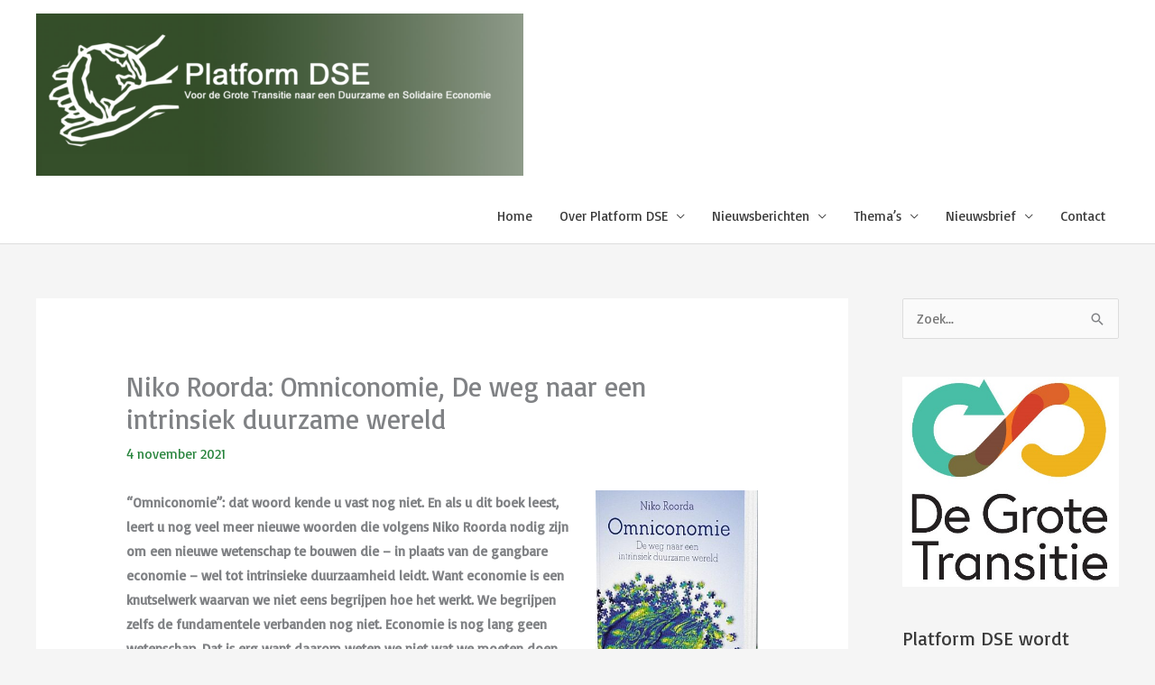

--- FILE ---
content_type: text/html; charset=UTF-8
request_url: https://platformdse.org/niko-roorda-omniconomie/
body_size: 21159
content:
<!DOCTYPE html>
<html lang="nl-NL">
<head>
<meta charset="UTF-8">
<meta name="viewport" content="width=device-width, initial-scale=1">
	<link rel="profile" href="https://gmpg.org/xfn/11"> 
	<title>Niko Roorda:  Omniconomie, De weg naar een intrinsiek duurzame wereld &#8211; Platform DSE</title>
<meta name='robots' content='max-image-preview:large' />
<link rel='dns-prefetch' href='//fonts.googleapis.com' />
<link rel="alternate" type="application/rss+xml" title="Platform DSE &raquo; feed" href="https://platformdse.org/feed/" />
<link rel="alternate" type="application/rss+xml" title="Platform DSE &raquo; reacties feed" href="https://platformdse.org/comments/feed/" />
<link rel="alternate" type="application/rss+xml" title="Platform DSE &raquo; Niko Roorda:  Omniconomie, De weg naar een intrinsiek duurzame wereld reacties feed" href="https://platformdse.org/niko-roorda-omniconomie/feed/" />
<link rel="alternate" title="oEmbed (JSON)" type="application/json+oembed" href="https://platformdse.org/wp-json/oembed/1.0/embed?url=https%3A%2F%2Fplatformdse.org%2Fniko-roorda-omniconomie%2F" />
<link rel="alternate" title="oEmbed (XML)" type="text/xml+oembed" href="https://platformdse.org/wp-json/oembed/1.0/embed?url=https%3A%2F%2Fplatformdse.org%2Fniko-roorda-omniconomie%2F&#038;format=xml" />
<style id='wp-img-auto-sizes-contain-inline-css'>
img:is([sizes=auto i],[sizes^="auto," i]){contain-intrinsic-size:3000px 1500px}
/*# sourceURL=wp-img-auto-sizes-contain-inline-css */
</style>
<link rel='stylesheet' id='astra-theme-css-css' href='https://platformdse.org/wp-content/themes/astra/assets/css/minified/style.min.css?ver=4.11.17' media='all' />
<style id='astra-theme-css-inline-css'>
.ast-no-sidebar .entry-content .alignfull {margin-left: calc( -50vw + 50%);margin-right: calc( -50vw + 50%);max-width: 100vw;width: 100vw;}.ast-no-sidebar .entry-content .alignwide {margin-left: calc(-41vw + 50%);margin-right: calc(-41vw + 50%);max-width: unset;width: unset;}.ast-no-sidebar .entry-content .alignfull .alignfull,.ast-no-sidebar .entry-content .alignfull .alignwide,.ast-no-sidebar .entry-content .alignwide .alignfull,.ast-no-sidebar .entry-content .alignwide .alignwide,.ast-no-sidebar .entry-content .wp-block-column .alignfull,.ast-no-sidebar .entry-content .wp-block-column .alignwide{width: 100%;margin-left: auto;margin-right: auto;}.wp-block-gallery,.blocks-gallery-grid {margin: 0;}.wp-block-separator {max-width: 100px;}.wp-block-separator.is-style-wide,.wp-block-separator.is-style-dots {max-width: none;}.entry-content .has-2-columns .wp-block-column:first-child {padding-right: 10px;}.entry-content .has-2-columns .wp-block-column:last-child {padding-left: 10px;}@media (max-width: 782px) {.entry-content .wp-block-columns .wp-block-column {flex-basis: 100%;}.entry-content .has-2-columns .wp-block-column:first-child {padding-right: 0;}.entry-content .has-2-columns .wp-block-column:last-child {padding-left: 0;}}body .entry-content .wp-block-latest-posts {margin-left: 0;}body .entry-content .wp-block-latest-posts li {list-style: none;}.ast-no-sidebar .ast-container .entry-content .wp-block-latest-posts {margin-left: 0;}.ast-header-break-point .entry-content .alignwide {margin-left: auto;margin-right: auto;}.entry-content .blocks-gallery-item img {margin-bottom: auto;}.wp-block-pullquote {border-top: 4px solid #555d66;border-bottom: 4px solid #555d66;color: #40464d;}:root{--ast-post-nav-space:0;--ast-container-default-xlg-padding:6.67em;--ast-container-default-lg-padding:5.67em;--ast-container-default-slg-padding:4.34em;--ast-container-default-md-padding:3.34em;--ast-container-default-sm-padding:6.67em;--ast-container-default-xs-padding:2.4em;--ast-container-default-xxs-padding:1.4em;--ast-code-block-background:#EEEEEE;--ast-comment-inputs-background:#FAFAFA;--ast-normal-container-width:1200px;--ast-narrow-container-width:750px;--ast-blog-title-font-weight:normal;--ast-blog-meta-weight:inherit;--ast-global-color-primary:var(--ast-global-color-5);--ast-global-color-secondary:var(--ast-global-color-4);--ast-global-color-alternate-background:var(--ast-global-color-7);--ast-global-color-subtle-background:var(--ast-global-color-6);--ast-bg-style-guide:#F8FAFC;--ast-shadow-style-guide:0px 0px 4px 0 #00000057;--ast-global-dark-bg-style:#fff;--ast-global-dark-lfs:#fbfbfb;--ast-widget-bg-color:#fafafa;--ast-wc-container-head-bg-color:#fbfbfb;--ast-title-layout-bg:#eeeeee;--ast-search-border-color:#e7e7e7;--ast-lifter-hover-bg:#e6e6e6;--ast-gallery-block-color:#000;--srfm-color-input-label:var(--ast-global-color-2);}html{font-size:93.75%;}a,.page-title{color:#29853e;}a:hover,a:focus{color:#3a3a3a;}body,button,input,select,textarea,.ast-button,.ast-custom-button{font-family:'Basic',sans-serif;font-weight:400;font-size:15px;font-size:1rem;}blockquote{color:#000000;}p,.entry-content p{margin-bottom:1.4em;}.ast-site-identity .site-title a{color:var(--ast-global-color-2);}.site-title{font-size:35px;font-size:2.3333333333333rem;display:none;}header .custom-logo-link img{max-width:540px;width:540px;}.astra-logo-svg{width:540px;}.site-header .site-description{font-size:15px;font-size:1rem;display:none;}.entry-title{font-size:32px;font-size:2.1333333333333rem;}.archive .ast-article-post .ast-article-inner,.blog .ast-article-post .ast-article-inner,.archive .ast-article-post .ast-article-inner:hover,.blog .ast-article-post .ast-article-inner:hover{overflow:hidden;}h1,.entry-content :where(h1){font-size:40px;font-size:2.6666666666667rem;line-height:1.4em;}h2,.entry-content :where(h2){font-size:30px;font-size:2rem;line-height:1.3em;}h3,.entry-content :where(h3){font-size:25px;font-size:1.6666666666667rem;line-height:1.3em;}h4,.entry-content :where(h4){font-size:20px;font-size:1.3333333333333rem;line-height:1.2em;}h5,.entry-content :where(h5){font-size:18px;font-size:1.2rem;line-height:1.2em;}h6,.entry-content :where(h6){font-size:15px;font-size:1rem;line-height:1.25em;}::selection{background-color:#1b7723;color:#ffffff;}body,h1,h2,h3,h4,h5,h6,.entry-title a,.entry-content :where(h1,h2,h3,h4,h5,h6){color:#3a3a3a;}.tagcloud a:hover,.tagcloud a:focus,.tagcloud a.current-item{color:#ffffff;border-color:#29853e;background-color:#29853e;}input:focus,input[type="text"]:focus,input[type="email"]:focus,input[type="url"]:focus,input[type="password"]:focus,input[type="reset"]:focus,input[type="search"]:focus,textarea:focus{border-color:#29853e;}input[type="radio"]:checked,input[type=reset],input[type="checkbox"]:checked,input[type="checkbox"]:hover:checked,input[type="checkbox"]:focus:checked,input[type=range]::-webkit-slider-thumb{border-color:#29853e;background-color:#29853e;box-shadow:none;}.site-footer a:hover + .post-count,.site-footer a:focus + .post-count{background:#29853e;border-color:#29853e;}.single .nav-links .nav-previous,.single .nav-links .nav-next{color:#29853e;}.entry-meta,.entry-meta *{line-height:1.45;color:#29853e;}.entry-meta a:not(.ast-button):hover,.entry-meta a:not(.ast-button):hover *,.entry-meta a:not(.ast-button):focus,.entry-meta a:not(.ast-button):focus *,.page-links > .page-link,.page-links .page-link:hover,.post-navigation a:hover{color:#3a3a3a;}#cat option,.secondary .calendar_wrap thead a,.secondary .calendar_wrap thead a:visited{color:#29853e;}.secondary .calendar_wrap #today,.ast-progress-val span{background:#29853e;}.secondary a:hover + .post-count,.secondary a:focus + .post-count{background:#29853e;border-color:#29853e;}.calendar_wrap #today > a{color:#ffffff;}.page-links .page-link,.single .post-navigation a{color:#29853e;}.ast-search-menu-icon .search-form button.search-submit{padding:0 4px;}.ast-search-menu-icon form.search-form{padding-right:0;}.ast-header-search .ast-search-menu-icon.ast-dropdown-active .search-form,.ast-header-search .ast-search-menu-icon.ast-dropdown-active .search-field:focus{transition:all 0.2s;}.search-form input.search-field:focus{outline:none;}.widget-title,.widget .wp-block-heading{font-size:21px;font-size:1.4rem;color:#3a3a3a;}#secondary,#secondary button,#secondary input,#secondary select,#secondary textarea{font-size:15px;font-size:1rem;}.ast-search-menu-icon.slide-search a:focus-visible:focus-visible,.astra-search-icon:focus-visible,#close:focus-visible,a:focus-visible,.ast-menu-toggle:focus-visible,.site .skip-link:focus-visible,.wp-block-loginout input:focus-visible,.wp-block-search.wp-block-search__button-inside .wp-block-search__inside-wrapper,.ast-header-navigation-arrow:focus-visible,.ast-orders-table__row .ast-orders-table__cell:focus-visible,a#ast-apply-coupon:focus-visible,#ast-apply-coupon:focus-visible,#close:focus-visible,.button.search-submit:focus-visible,#search_submit:focus,.normal-search:focus-visible,.ast-header-account-wrap:focus-visible,.astra-cart-drawer-close:focus,.ast-single-variation:focus,.ast-button:focus{outline-style:dotted;outline-color:inherit;outline-width:thin;}input:focus,input[type="text"]:focus,input[type="email"]:focus,input[type="url"]:focus,input[type="password"]:focus,input[type="reset"]:focus,input[type="search"]:focus,input[type="number"]:focus,textarea:focus,.wp-block-search__input:focus,[data-section="section-header-mobile-trigger"] .ast-button-wrap .ast-mobile-menu-trigger-minimal:focus,.ast-mobile-popup-drawer.active .menu-toggle-close:focus,#ast-scroll-top:focus,#coupon_code:focus,#ast-coupon-code:focus{border-style:dotted;border-color:inherit;border-width:thin;}input{outline:none;}.main-header-menu .menu-link,.ast-header-custom-item a{color:#3a3a3a;}.main-header-menu .menu-item:hover > .menu-link,.main-header-menu .menu-item:hover > .ast-menu-toggle,.main-header-menu .ast-masthead-custom-menu-items a:hover,.main-header-menu .menu-item.focus > .menu-link,.main-header-menu .menu-item.focus > .ast-menu-toggle,.main-header-menu .current-menu-item > .menu-link,.main-header-menu .current-menu-ancestor > .menu-link,.main-header-menu .current-menu-item > .ast-menu-toggle,.main-header-menu .current-menu-ancestor > .ast-menu-toggle{color:#29853e;}.header-main-layout-3 .ast-main-header-bar-alignment{margin-right:auto;}.header-main-layout-2 .site-header-section-left .ast-site-identity{text-align:left;}.ast-logo-title-inline .site-logo-img{padding-right:1em;}.site-logo-img img{ transition:all 0.2s linear;}body .ast-oembed-container *{position:absolute;top:0;width:100%;height:100%;left:0;}body .wp-block-embed-pocket-casts .ast-oembed-container *{position:unset;}.ast-header-break-point .ast-mobile-menu-buttons-minimal.menu-toggle{background:transparent;color:#1b7723;}.ast-header-break-point .ast-mobile-menu-buttons-outline.menu-toggle{background:transparent;border:1px solid #1b7723;color:#1b7723;}.ast-header-break-point .ast-mobile-menu-buttons-fill.menu-toggle{background:#1b7723;}.ast-single-post-featured-section + article {margin-top: 2em;}.site-content .ast-single-post-featured-section img {width: 100%;overflow: hidden;object-fit: cover;}.site > .ast-single-related-posts-container {margin-top: 0;}@media (min-width: 769px) {.ast-desktop .ast-container--narrow {max-width: var(--ast-narrow-container-width);margin: 0 auto;}}#secondary {margin: 4em 0 2.5em;word-break: break-word;line-height: 2;}#secondary li {margin-bottom: 0.25em;}#secondary li:last-child {margin-bottom: 0;}@media (max-width: 768px) {.js_active .ast-plain-container.ast-single-post #secondary {margin-top: 1.5em;}}.ast-separate-container.ast-two-container #secondary .widget {background-color: #fff;padding: 2em;margin-bottom: 2em;}@media (min-width: 993px) {.ast-left-sidebar #secondary {padding-right: 60px;}.ast-right-sidebar #secondary {padding-left: 60px;}}@media (max-width: 993px) {.ast-right-sidebar #secondary {padding-left: 30px;}.ast-left-sidebar #secondary {padding-right: 30px;}}.footer-adv .footer-adv-overlay{border-top-style:solid;border-top-color:#7a7a7a;}@media( max-width: 420px ) {.single .nav-links .nav-previous,.single .nav-links .nav-next {width: 100%;text-align: center;}}.wp-block-buttons.aligncenter{justify-content:center;}@media (max-width:782px){.entry-content .wp-block-columns .wp-block-column{margin-left:0px;}}.wp-block-image.aligncenter{margin-left:auto;margin-right:auto;}.wp-block-table.aligncenter{margin-left:auto;margin-right:auto;}.wp-block-buttons .wp-block-button.is-style-outline .wp-block-button__link.wp-element-button,.ast-outline-button,.wp-block-uagb-buttons-child .uagb-buttons-repeater.ast-outline-button{border-top-width:2px;border-right-width:2px;border-bottom-width:2px;border-left-width:2px;font-family:inherit;font-weight:inherit;line-height:1em;border-top-left-radius:2px;border-top-right-radius:2px;border-bottom-right-radius:2px;border-bottom-left-radius:2px;}.wp-block-button .wp-block-button__link.wp-element-button.is-style-outline:not(.has-background),.wp-block-button.is-style-outline>.wp-block-button__link.wp-element-button:not(.has-background),.ast-outline-button{background-color:transparent;}.entry-content[data-ast-blocks-layout] > figure{margin-bottom:1em;}@media (max-width:768px){.ast-left-sidebar #content > .ast-container{display:flex;flex-direction:column-reverse;width:100%;}.ast-separate-container .ast-article-post,.ast-separate-container .ast-article-single{padding:1.5em 2.14em;}.ast-author-box img.avatar{margin:20px 0 0 0;}}@media (max-width:768px){#secondary.secondary{padding-top:0;}.ast-separate-container.ast-right-sidebar #secondary{padding-left:1em;padding-right:1em;}.ast-separate-container.ast-two-container #secondary{padding-left:0;padding-right:0;}.ast-page-builder-template .entry-header #secondary,.ast-page-builder-template #secondary{margin-top:1.5em;}}@media (max-width:768px){.ast-right-sidebar #primary{padding-right:0;}.ast-page-builder-template.ast-left-sidebar #secondary,.ast-page-builder-template.ast-right-sidebar #secondary{padding-right:20px;padding-left:20px;}.ast-right-sidebar #secondary,.ast-left-sidebar #primary{padding-left:0;}.ast-left-sidebar #secondary{padding-right:0;}}@media (min-width:769px){.ast-separate-container.ast-right-sidebar #primary,.ast-separate-container.ast-left-sidebar #primary{border:0;}.search-no-results.ast-separate-container #primary{margin-bottom:4em;}}@media (min-width:769px){.ast-right-sidebar #primary{border-right:1px solid var(--ast-border-color);}.ast-left-sidebar #primary{border-left:1px solid var(--ast-border-color);}.ast-right-sidebar #secondary{border-left:1px solid var(--ast-border-color);margin-left:-1px;}.ast-left-sidebar #secondary{border-right:1px solid var(--ast-border-color);margin-right:-1px;}.ast-separate-container.ast-two-container.ast-right-sidebar #secondary{padding-left:30px;padding-right:0;}.ast-separate-container.ast-two-container.ast-left-sidebar #secondary{padding-right:30px;padding-left:0;}.ast-separate-container.ast-right-sidebar #secondary,.ast-separate-container.ast-left-sidebar #secondary{border:0;margin-left:auto;margin-right:auto;}.ast-separate-container.ast-two-container #secondary .widget:last-child{margin-bottom:0;}}.menu-toggle,button,.ast-button,.ast-custom-button,.button,input#submit,input[type="button"],input[type="submit"],input[type="reset"]{color:#ffffff;border-color:#1b7723;background-color:#1b7723;border-top-left-radius:2px;border-top-right-radius:2px;border-bottom-right-radius:2px;border-bottom-left-radius:2px;padding-top:10px;padding-right:40px;padding-bottom:10px;padding-left:40px;font-family:inherit;font-weight:inherit;}button:focus,.menu-toggle:hover,button:hover,.ast-button:hover,.ast-custom-button:hover .button:hover,.ast-custom-button:hover,input[type=reset]:hover,input[type=reset]:focus,input#submit:hover,input#submit:focus,input[type="button"]:hover,input[type="button"]:focus,input[type="submit"]:hover,input[type="submit"]:focus{color:#ffffff;background-color:#3a3a3a;border-color:#3a3a3a;}@media (max-width:768px){.ast-mobile-header-stack .main-header-bar .ast-search-menu-icon{display:inline-block;}.ast-header-break-point.ast-header-custom-item-outside .ast-mobile-header-stack .main-header-bar .ast-search-icon{margin:0;}.ast-comment-avatar-wrap img{max-width:2.5em;}.ast-comment-meta{padding:0 1.8888em 1.3333em;}.ast-separate-container .ast-comment-list li.depth-1{padding:1.5em 2.14em;}.ast-separate-container .comment-respond{padding:2em 2.14em;}}@media (min-width:544px){.ast-container{max-width:100%;}}@media (max-width:544px){.ast-separate-container .ast-article-post,.ast-separate-container .ast-article-single,.ast-separate-container .comments-title,.ast-separate-container .ast-archive-description{padding:1.5em 1em;}.ast-separate-container #content .ast-container{padding-left:0.54em;padding-right:0.54em;}.ast-separate-container .ast-comment-list .bypostauthor{padding:.5em;}.ast-search-menu-icon.ast-dropdown-active .search-field{width:170px;}.ast-separate-container #secondary{padding-top:0;}.ast-separate-container.ast-two-container #secondary .widget{margin-bottom:1.5em;padding-left:1em;padding-right:1em;}.site-branding img,.site-header .site-logo-img .custom-logo-link img{max-width:100%;}} #ast-mobile-header .ast-site-header-cart-li a{pointer-events:none;}.ast-no-sidebar.ast-separate-container .entry-content .alignfull {margin-left: -6.67em;margin-right: -6.67em;width: auto;}@media (max-width: 1200px) {.ast-no-sidebar.ast-separate-container .entry-content .alignfull {margin-left: -2.4em;margin-right: -2.4em;}}@media (max-width: 768px) {.ast-no-sidebar.ast-separate-container .entry-content .alignfull {margin-left: -2.14em;margin-right: -2.14em;}}@media (max-width: 544px) {.ast-no-sidebar.ast-separate-container .entry-content .alignfull {margin-left: -1em;margin-right: -1em;}}.ast-no-sidebar.ast-separate-container .entry-content .alignwide {margin-left: -20px;margin-right: -20px;}.ast-no-sidebar.ast-separate-container .entry-content .wp-block-column .alignfull,.ast-no-sidebar.ast-separate-container .entry-content .wp-block-column .alignwide {margin-left: auto;margin-right: auto;width: 100%;}@media (max-width:768px){.site-title{display:none;}.site-header .site-description{display:none;}h1,.entry-content :where(h1){font-size:30px;}h2,.entry-content :where(h2){font-size:25px;}h3,.entry-content :where(h3){font-size:20px;}}@media (max-width:544px){.site-title{display:none;}.site-header .site-description{display:none;}h1,.entry-content :where(h1){font-size:30px;}h2,.entry-content :where(h2){font-size:25px;}h3,.entry-content :where(h3){font-size:20px;}header .custom-logo-link img,.ast-header-break-point .site-branding img,.ast-header-break-point .custom-logo-link img{max-width:260px;width:260px;}.astra-logo-svg{width:260px;}.ast-header-break-point .site-logo-img .custom-mobile-logo-link img{max-width:260px;}}@media (max-width:768px){html{font-size:85.5%;}}@media (max-width:544px){html{font-size:85.5%;}}@media (min-width:769px){.ast-container{max-width:1240px;}}@font-face {font-family: "Astra";src: url(https://platformdse.org/wp-content/themes/astra/assets/fonts/astra.woff) format("woff"),url(https://platformdse.org/wp-content/themes/astra/assets/fonts/astra.ttf) format("truetype"),url(https://platformdse.org/wp-content/themes/astra/assets/fonts/astra.svg#astra) format("svg");font-weight: normal;font-style: normal;font-display: fallback;}@media (max-width:921px) {.main-header-bar .main-header-bar-navigation{display:none;}}.ast-desktop .main-header-menu.submenu-with-border .sub-menu,.ast-desktop .main-header-menu.submenu-with-border .astra-full-megamenu-wrapper{border-color:#1b7723;}.ast-desktop .main-header-menu.submenu-with-border .sub-menu{border-top-width:2px;border-style:solid;}.ast-desktop .main-header-menu.submenu-with-border .sub-menu .sub-menu{top:-2px;}.ast-desktop .main-header-menu.submenu-with-border .sub-menu .menu-link,.ast-desktop .main-header-menu.submenu-with-border .children .menu-link{border-bottom-width:1px;border-style:solid;border-color:#1b7723;}@media (min-width:769px){.main-header-menu .sub-menu .menu-item.ast-left-align-sub-menu:hover > .sub-menu,.main-header-menu .sub-menu .menu-item.ast-left-align-sub-menu.focus > .sub-menu{margin-left:-0px;}}.ast-small-footer{border-top-style:solid;border-top-width:1px;border-top-color:#7a7a7a;}.ast-small-footer-wrap{text-align:center;}.site .comments-area{padding-bottom:3em;}.ast-header-break-point.ast-header-custom-item-inside .main-header-bar .main-header-bar-navigation .ast-search-icon {display: none;}.ast-header-break-point.ast-header-custom-item-inside .main-header-bar .ast-search-menu-icon .search-form {padding: 0;display: block;overflow: hidden;}.ast-header-break-point .ast-header-custom-item .widget:last-child {margin-bottom: 1em;}.ast-header-custom-item .widget {margin: 0.5em;display: inline-block;vertical-align: middle;}.ast-header-custom-item .widget p {margin-bottom: 0;}.ast-header-custom-item .widget li {width: auto;}.ast-header-custom-item-inside .button-custom-menu-item .menu-link {display: none;}.ast-header-custom-item-inside.ast-header-break-point .button-custom-menu-item .ast-custom-button-link {display: none;}.ast-header-custom-item-inside.ast-header-break-point .button-custom-menu-item .menu-link {display: block;}.ast-header-break-point.ast-header-custom-item-outside .main-header-bar .ast-search-icon {margin-right: 1em;}.ast-header-break-point.ast-header-custom-item-inside .main-header-bar .ast-search-menu-icon .search-field,.ast-header-break-point.ast-header-custom-item-inside .main-header-bar .ast-search-menu-icon.ast-inline-search .search-field {width: 100%;padding-right: 5.5em;}.ast-header-break-point.ast-header-custom-item-inside .main-header-bar .ast-search-menu-icon .search-submit {display: block;position: absolute;height: 100%;top: 0;right: 0;padding: 0 1em;border-radius: 0;}.ast-header-break-point .ast-header-custom-item .ast-masthead-custom-menu-items {padding-left: 20px;padding-right: 20px;margin-bottom: 1em;margin-top: 1em;}.ast-header-custom-item-inside.ast-header-break-point .button-custom-menu-item {padding-left: 0;padding-right: 0;margin-top: 0;margin-bottom: 0;}.astra-icon-down_arrow::after {content: "\e900";font-family: Astra;}.astra-icon-close::after {content: "\e5cd";font-family: Astra;}.astra-icon-drag_handle::after {content: "\e25d";font-family: Astra;}.astra-icon-format_align_justify::after {content: "\e235";font-family: Astra;}.astra-icon-menu::after {content: "\e5d2";font-family: Astra;}.astra-icon-reorder::after {content: "\e8fe";font-family: Astra;}.astra-icon-search::after {content: "\e8b6";font-family: Astra;}.astra-icon-zoom_in::after {content: "\e56b";font-family: Astra;}.astra-icon-check-circle::after {content: "\e901";font-family: Astra;}.astra-icon-shopping-cart::after {content: "\f07a";font-family: Astra;}.astra-icon-shopping-bag::after {content: "\f290";font-family: Astra;}.astra-icon-shopping-basket::after {content: "\f291";font-family: Astra;}.astra-icon-circle-o::after {content: "\e903";font-family: Astra;}.astra-icon-certificate::after {content: "\e902";font-family: Astra;}blockquote {padding: 1.2em;}:root .has-ast-global-color-0-color{color:var(--ast-global-color-0);}:root .has-ast-global-color-0-background-color{background-color:var(--ast-global-color-0);}:root .wp-block-button .has-ast-global-color-0-color{color:var(--ast-global-color-0);}:root .wp-block-button .has-ast-global-color-0-background-color{background-color:var(--ast-global-color-0);}:root .has-ast-global-color-1-color{color:var(--ast-global-color-1);}:root .has-ast-global-color-1-background-color{background-color:var(--ast-global-color-1);}:root .wp-block-button .has-ast-global-color-1-color{color:var(--ast-global-color-1);}:root .wp-block-button .has-ast-global-color-1-background-color{background-color:var(--ast-global-color-1);}:root .has-ast-global-color-2-color{color:var(--ast-global-color-2);}:root .has-ast-global-color-2-background-color{background-color:var(--ast-global-color-2);}:root .wp-block-button .has-ast-global-color-2-color{color:var(--ast-global-color-2);}:root .wp-block-button .has-ast-global-color-2-background-color{background-color:var(--ast-global-color-2);}:root .has-ast-global-color-3-color{color:var(--ast-global-color-3);}:root .has-ast-global-color-3-background-color{background-color:var(--ast-global-color-3);}:root .wp-block-button .has-ast-global-color-3-color{color:var(--ast-global-color-3);}:root .wp-block-button .has-ast-global-color-3-background-color{background-color:var(--ast-global-color-3);}:root .has-ast-global-color-4-color{color:var(--ast-global-color-4);}:root .has-ast-global-color-4-background-color{background-color:var(--ast-global-color-4);}:root .wp-block-button .has-ast-global-color-4-color{color:var(--ast-global-color-4);}:root .wp-block-button .has-ast-global-color-4-background-color{background-color:var(--ast-global-color-4);}:root .has-ast-global-color-5-color{color:var(--ast-global-color-5);}:root .has-ast-global-color-5-background-color{background-color:var(--ast-global-color-5);}:root .wp-block-button .has-ast-global-color-5-color{color:var(--ast-global-color-5);}:root .wp-block-button .has-ast-global-color-5-background-color{background-color:var(--ast-global-color-5);}:root .has-ast-global-color-6-color{color:var(--ast-global-color-6);}:root .has-ast-global-color-6-background-color{background-color:var(--ast-global-color-6);}:root .wp-block-button .has-ast-global-color-6-color{color:var(--ast-global-color-6);}:root .wp-block-button .has-ast-global-color-6-background-color{background-color:var(--ast-global-color-6);}:root .has-ast-global-color-7-color{color:var(--ast-global-color-7);}:root .has-ast-global-color-7-background-color{background-color:var(--ast-global-color-7);}:root .wp-block-button .has-ast-global-color-7-color{color:var(--ast-global-color-7);}:root .wp-block-button .has-ast-global-color-7-background-color{background-color:var(--ast-global-color-7);}:root .has-ast-global-color-8-color{color:var(--ast-global-color-8);}:root .has-ast-global-color-8-background-color{background-color:var(--ast-global-color-8);}:root .wp-block-button .has-ast-global-color-8-color{color:var(--ast-global-color-8);}:root .wp-block-button .has-ast-global-color-8-background-color{background-color:var(--ast-global-color-8);}:root{--ast-global-color-0:#0170B9;--ast-global-color-1:#3a3a3a;--ast-global-color-2:#3a3a3a;--ast-global-color-3:#4B4F58;--ast-global-color-4:#F5F5F5;--ast-global-color-5:#FFFFFF;--ast-global-color-6:#E5E5E5;--ast-global-color-7:#424242;--ast-global-color-8:#000000;}:root {--ast-border-color : #dddddd;}.ast-single-entry-banner {-js-display: flex;display: flex;flex-direction: column;justify-content: center;text-align: center;position: relative;background: var(--ast-title-layout-bg);}.ast-single-entry-banner[data-banner-layout="layout-1"] {max-width: 1200px;background: inherit;padding: 20px 0;}.ast-single-entry-banner[data-banner-width-type="custom"] {margin: 0 auto;width: 100%;}.ast-single-entry-banner + .site-content .entry-header {margin-bottom: 0;}.site .ast-author-avatar {--ast-author-avatar-size: ;}a.ast-underline-text {text-decoration: underline;}.ast-container > .ast-terms-link {position: relative;display: block;}a.ast-button.ast-badge-tax {padding: 4px 8px;border-radius: 3px;font-size: inherit;}header.entry-header{text-align:left;}header.entry-header .entry-title{font-size:30px;font-size:2rem;}header.entry-header > *:not(:last-child){margin-bottom:10px;}@media (max-width:768px){header.entry-header{text-align:left;}}@media (max-width:544px){header.entry-header{text-align:left;}}.ast-archive-entry-banner {-js-display: flex;display: flex;flex-direction: column;justify-content: center;text-align: center;position: relative;background: var(--ast-title-layout-bg);}.ast-archive-entry-banner[data-banner-width-type="custom"] {margin: 0 auto;width: 100%;}.ast-archive-entry-banner[data-banner-layout="layout-1"] {background: inherit;padding: 20px 0;text-align: left;}body.archive .ast-archive-description{max-width:1200px;width:100%;text-align:left;padding-top:3em;padding-right:3em;padding-bottom:3em;padding-left:3em;}body.archive .ast-archive-description .ast-archive-title,body.archive .ast-archive-description .ast-archive-title *{font-size:32px;font-size:2.1333333333333rem;}body.archive .ast-archive-description > *:not(:last-child){margin-bottom:10px;}@media (max-width:768px){body.archive .ast-archive-description{text-align:left;}}@media (max-width:544px){body.archive .ast-archive-description{text-align:left;}}.ast-breadcrumbs .trail-browse,.ast-breadcrumbs .trail-items,.ast-breadcrumbs .trail-items li{display:inline-block;margin:0;padding:0;border:none;background:inherit;text-indent:0;text-decoration:none;}.ast-breadcrumbs .trail-browse{font-size:inherit;font-style:inherit;font-weight:inherit;color:inherit;}.ast-breadcrumbs .trail-items{list-style:none;}.trail-items li::after{padding:0 0.3em;content:"\00bb";}.trail-items li:last-of-type::after{display:none;}h1,h2,h3,h4,h5,h6,.entry-content :where(h1,h2,h3,h4,h5,h6){color:var(--ast-global-color-2);}.ast-header-break-point .main-header-bar{border-bottom-width:1px;}@media (min-width:769px){.main-header-bar{border-bottom-width:1px;}}@media (min-width:769px){#primary{width:75%;}#secondary{width:25%;}}.main-header-menu .menu-item, #astra-footer-menu .menu-item, .main-header-bar .ast-masthead-custom-menu-items{-js-display:flex;display:flex;-webkit-box-pack:center;-webkit-justify-content:center;-moz-box-pack:center;-ms-flex-pack:center;justify-content:center;-webkit-box-orient:vertical;-webkit-box-direction:normal;-webkit-flex-direction:column;-moz-box-orient:vertical;-moz-box-direction:normal;-ms-flex-direction:column;flex-direction:column;}.main-header-menu > .menu-item > .menu-link, #astra-footer-menu > .menu-item > .menu-link{height:100%;-webkit-box-align:center;-webkit-align-items:center;-moz-box-align:center;-ms-flex-align:center;align-items:center;-js-display:flex;display:flex;}.ast-primary-menu-disabled .main-header-bar .ast-masthead-custom-menu-items{flex:unset;}.header-main-layout-1 .ast-flex.main-header-container, .header-main-layout-3 .ast-flex.main-header-container{-webkit-align-content:center;-ms-flex-line-pack:center;align-content:center;-webkit-box-align:center;-webkit-align-items:center;-moz-box-align:center;-ms-flex-align:center;align-items:center;}.main-header-menu .sub-menu .menu-item.menu-item-has-children > .menu-link:after{position:absolute;right:1em;top:50%;transform:translate(0,-50%) rotate(270deg);}.ast-header-break-point .main-header-bar .main-header-bar-navigation .page_item_has_children > .ast-menu-toggle::before, .ast-header-break-point .main-header-bar .main-header-bar-navigation .menu-item-has-children > .ast-menu-toggle::before, .ast-mobile-popup-drawer .main-header-bar-navigation .menu-item-has-children>.ast-menu-toggle::before, .ast-header-break-point .ast-mobile-header-wrap .main-header-bar-navigation .menu-item-has-children > .ast-menu-toggle::before{font-weight:bold;content:"\e900";font-family:Astra;text-decoration:inherit;display:inline-block;}.ast-header-break-point .main-navigation ul.sub-menu .menu-item .menu-link:before{content:"\e900";font-family:Astra;font-size:.65em;text-decoration:inherit;display:inline-block;transform:translate(0, -2px) rotateZ(270deg);margin-right:5px;}.widget_search .search-form:after{font-family:Astra;font-size:1.2em;font-weight:normal;content:"\e8b6";position:absolute;top:50%;right:15px;transform:translate(0, -50%);}.astra-search-icon::before{content:"\e8b6";font-family:Astra;font-style:normal;font-weight:normal;text-decoration:inherit;text-align:center;-webkit-font-smoothing:antialiased;-moz-osx-font-smoothing:grayscale;z-index:3;}.main-header-bar .main-header-bar-navigation .page_item_has_children > a:after, .main-header-bar .main-header-bar-navigation .menu-item-has-children > a:after, .menu-item-has-children .ast-header-navigation-arrow:after{content:"\e900";display:inline-block;font-family:Astra;font-size:.6rem;font-weight:bold;text-rendering:auto;-webkit-font-smoothing:antialiased;-moz-osx-font-smoothing:grayscale;margin-left:10px;line-height:normal;}.menu-item-has-children .sub-menu .ast-header-navigation-arrow:after{margin-left:0;}.ast-mobile-popup-drawer .main-header-bar-navigation .ast-submenu-expanded>.ast-menu-toggle::before{transform:rotateX(180deg);}.ast-header-break-point .main-header-bar-navigation .menu-item-has-children > .menu-link:after{display:none;}@media (min-width:769px){.ast-builder-menu .main-navigation > ul > li:last-child a{margin-right:0;}}.ast-separate-container .ast-article-inner{background-color:transparent;background-image:none;}.ast-separate-container .ast-article-post{background-color:var(--ast-global-color-5);background-image:none;}@media (max-width:768px){.ast-separate-container .ast-article-post{background-color:var(--ast-global-color-5);background-image:none;}}@media (max-width:544px){.ast-separate-container .ast-article-post{background-color:var(--ast-global-color-5);background-image:none;}}.ast-separate-container .ast-article-single:not(.ast-related-post), .ast-separate-container .error-404, .ast-separate-container .no-results, .single.ast-separate-container  .ast-author-meta, .ast-separate-container .related-posts-title-wrapper, .ast-separate-container .comments-count-wrapper, .ast-box-layout.ast-plain-container .site-content, .ast-padded-layout.ast-plain-container .site-content, .ast-separate-container .ast-archive-description, .ast-separate-container .comments-area .comment-respond, .ast-separate-container .comments-area .ast-comment-list li, .ast-separate-container .comments-area .comments-title{background-color:var(--ast-global-color-5);background-image:none;}@media (max-width:768px){.ast-separate-container .ast-article-single:not(.ast-related-post), .ast-separate-container .error-404, .ast-separate-container .no-results, .single.ast-separate-container  .ast-author-meta, .ast-separate-container .related-posts-title-wrapper, .ast-separate-container .comments-count-wrapper, .ast-box-layout.ast-plain-container .site-content, .ast-padded-layout.ast-plain-container .site-content, .ast-separate-container .ast-archive-description{background-color:var(--ast-global-color-5);background-image:none;}}@media (max-width:544px){.ast-separate-container .ast-article-single:not(.ast-related-post), .ast-separate-container .error-404, .ast-separate-container .no-results, .single.ast-separate-container  .ast-author-meta, .ast-separate-container .related-posts-title-wrapper, .ast-separate-container .comments-count-wrapper, .ast-box-layout.ast-plain-container .site-content, .ast-padded-layout.ast-plain-container .site-content, .ast-separate-container .ast-archive-description{background-color:var(--ast-global-color-5);background-image:none;}}.ast-separate-container.ast-two-container #secondary .widget{background-color:var(--ast-global-color-5);background-image:none;}@media (max-width:768px){.ast-separate-container.ast-two-container #secondary .widget{background-color:var(--ast-global-color-5);background-image:none;}}@media (max-width:544px){.ast-separate-container.ast-two-container #secondary .widget{background-color:var(--ast-global-color-5);background-image:none;}}
/*# sourceURL=astra-theme-css-inline-css */
</style>
<link rel='stylesheet' id='astra-google-fonts-css' href='https://fonts.googleapis.com/css?family=Basic%3A400%2C500&#038;display=fallback&#038;ver=4.11.17' media='all' />
<link rel='stylesheet' id='astra-menu-animation-css' href='https://platformdse.org/wp-content/themes/astra/assets/css/minified/menu-animation.min.css?ver=4.11.17' media='all' />
<style id='wp-emoji-styles-inline-css'>

	img.wp-smiley, img.emoji {
		display: inline !important;
		border: none !important;
		box-shadow: none !important;
		height: 1em !important;
		width: 1em !important;
		margin: 0 0.07em !important;
		vertical-align: -0.1em !important;
		background: none !important;
		padding: 0 !important;
	}
/*# sourceURL=wp-emoji-styles-inline-css */
</style>
<style id='wp-block-library-inline-css'>
:root{--wp-block-synced-color:#7a00df;--wp-block-synced-color--rgb:122,0,223;--wp-bound-block-color:var(--wp-block-synced-color);--wp-editor-canvas-background:#ddd;--wp-admin-theme-color:#007cba;--wp-admin-theme-color--rgb:0,124,186;--wp-admin-theme-color-darker-10:#006ba1;--wp-admin-theme-color-darker-10--rgb:0,107,160.5;--wp-admin-theme-color-darker-20:#005a87;--wp-admin-theme-color-darker-20--rgb:0,90,135;--wp-admin-border-width-focus:2px}@media (min-resolution:192dpi){:root{--wp-admin-border-width-focus:1.5px}}.wp-element-button{cursor:pointer}:root .has-very-light-gray-background-color{background-color:#eee}:root .has-very-dark-gray-background-color{background-color:#313131}:root .has-very-light-gray-color{color:#eee}:root .has-very-dark-gray-color{color:#313131}:root .has-vivid-green-cyan-to-vivid-cyan-blue-gradient-background{background:linear-gradient(135deg,#00d084,#0693e3)}:root .has-purple-crush-gradient-background{background:linear-gradient(135deg,#34e2e4,#4721fb 50%,#ab1dfe)}:root .has-hazy-dawn-gradient-background{background:linear-gradient(135deg,#faaca8,#dad0ec)}:root .has-subdued-olive-gradient-background{background:linear-gradient(135deg,#fafae1,#67a671)}:root .has-atomic-cream-gradient-background{background:linear-gradient(135deg,#fdd79a,#004a59)}:root .has-nightshade-gradient-background{background:linear-gradient(135deg,#330968,#31cdcf)}:root .has-midnight-gradient-background{background:linear-gradient(135deg,#020381,#2874fc)}:root{--wp--preset--font-size--normal:16px;--wp--preset--font-size--huge:42px}.has-regular-font-size{font-size:1em}.has-larger-font-size{font-size:2.625em}.has-normal-font-size{font-size:var(--wp--preset--font-size--normal)}.has-huge-font-size{font-size:var(--wp--preset--font-size--huge)}.has-text-align-center{text-align:center}.has-text-align-left{text-align:left}.has-text-align-right{text-align:right}.has-fit-text{white-space:nowrap!important}#end-resizable-editor-section{display:none}.aligncenter{clear:both}.items-justified-left{justify-content:flex-start}.items-justified-center{justify-content:center}.items-justified-right{justify-content:flex-end}.items-justified-space-between{justify-content:space-between}.screen-reader-text{border:0;clip-path:inset(50%);height:1px;margin:-1px;overflow:hidden;padding:0;position:absolute;width:1px;word-wrap:normal!important}.screen-reader-text:focus{background-color:#ddd;clip-path:none;color:#444;display:block;font-size:1em;height:auto;left:5px;line-height:normal;padding:15px 23px 14px;text-decoration:none;top:5px;width:auto;z-index:100000}html :where(.has-border-color){border-style:solid}html :where([style*=border-top-color]){border-top-style:solid}html :where([style*=border-right-color]){border-right-style:solid}html :where([style*=border-bottom-color]){border-bottom-style:solid}html :where([style*=border-left-color]){border-left-style:solid}html :where([style*=border-width]){border-style:solid}html :where([style*=border-top-width]){border-top-style:solid}html :where([style*=border-right-width]){border-right-style:solid}html :where([style*=border-bottom-width]){border-bottom-style:solid}html :where([style*=border-left-width]){border-left-style:solid}html :where(img[class*=wp-image-]){height:auto;max-width:100%}:where(figure){margin:0 0 1em}html :where(.is-position-sticky){--wp-admin--admin-bar--position-offset:var(--wp-admin--admin-bar--height,0px)}@media screen and (max-width:600px){html :where(.is-position-sticky){--wp-admin--admin-bar--position-offset:0px}}

/*# sourceURL=wp-block-library-inline-css */
</style><style id='global-styles-inline-css'>
:root{--wp--preset--aspect-ratio--square: 1;--wp--preset--aspect-ratio--4-3: 4/3;--wp--preset--aspect-ratio--3-4: 3/4;--wp--preset--aspect-ratio--3-2: 3/2;--wp--preset--aspect-ratio--2-3: 2/3;--wp--preset--aspect-ratio--16-9: 16/9;--wp--preset--aspect-ratio--9-16: 9/16;--wp--preset--color--black: #000000;--wp--preset--color--cyan-bluish-gray: #abb8c3;--wp--preset--color--white: #ffffff;--wp--preset--color--pale-pink: #f78da7;--wp--preset--color--vivid-red: #cf2e2e;--wp--preset--color--luminous-vivid-orange: #ff6900;--wp--preset--color--luminous-vivid-amber: #fcb900;--wp--preset--color--light-green-cyan: #7bdcb5;--wp--preset--color--vivid-green-cyan: #00d084;--wp--preset--color--pale-cyan-blue: #8ed1fc;--wp--preset--color--vivid-cyan-blue: #0693e3;--wp--preset--color--vivid-purple: #9b51e0;--wp--preset--color--ast-global-color-0: var(--ast-global-color-0);--wp--preset--color--ast-global-color-1: var(--ast-global-color-1);--wp--preset--color--ast-global-color-2: var(--ast-global-color-2);--wp--preset--color--ast-global-color-3: var(--ast-global-color-3);--wp--preset--color--ast-global-color-4: var(--ast-global-color-4);--wp--preset--color--ast-global-color-5: var(--ast-global-color-5);--wp--preset--color--ast-global-color-6: var(--ast-global-color-6);--wp--preset--color--ast-global-color-7: var(--ast-global-color-7);--wp--preset--color--ast-global-color-8: var(--ast-global-color-8);--wp--preset--gradient--vivid-cyan-blue-to-vivid-purple: linear-gradient(135deg,rgb(6,147,227) 0%,rgb(155,81,224) 100%);--wp--preset--gradient--light-green-cyan-to-vivid-green-cyan: linear-gradient(135deg,rgb(122,220,180) 0%,rgb(0,208,130) 100%);--wp--preset--gradient--luminous-vivid-amber-to-luminous-vivid-orange: linear-gradient(135deg,rgb(252,185,0) 0%,rgb(255,105,0) 100%);--wp--preset--gradient--luminous-vivid-orange-to-vivid-red: linear-gradient(135deg,rgb(255,105,0) 0%,rgb(207,46,46) 100%);--wp--preset--gradient--very-light-gray-to-cyan-bluish-gray: linear-gradient(135deg,rgb(238,238,238) 0%,rgb(169,184,195) 100%);--wp--preset--gradient--cool-to-warm-spectrum: linear-gradient(135deg,rgb(74,234,220) 0%,rgb(151,120,209) 20%,rgb(207,42,186) 40%,rgb(238,44,130) 60%,rgb(251,105,98) 80%,rgb(254,248,76) 100%);--wp--preset--gradient--blush-light-purple: linear-gradient(135deg,rgb(255,206,236) 0%,rgb(152,150,240) 100%);--wp--preset--gradient--blush-bordeaux: linear-gradient(135deg,rgb(254,205,165) 0%,rgb(254,45,45) 50%,rgb(107,0,62) 100%);--wp--preset--gradient--luminous-dusk: linear-gradient(135deg,rgb(255,203,112) 0%,rgb(199,81,192) 50%,rgb(65,88,208) 100%);--wp--preset--gradient--pale-ocean: linear-gradient(135deg,rgb(255,245,203) 0%,rgb(182,227,212) 50%,rgb(51,167,181) 100%);--wp--preset--gradient--electric-grass: linear-gradient(135deg,rgb(202,248,128) 0%,rgb(113,206,126) 100%);--wp--preset--gradient--midnight: linear-gradient(135deg,rgb(2,3,129) 0%,rgb(40,116,252) 100%);--wp--preset--font-size--small: 13px;--wp--preset--font-size--medium: 20px;--wp--preset--font-size--large: 36px;--wp--preset--font-size--x-large: 42px;--wp--preset--spacing--20: 0.44rem;--wp--preset--spacing--30: 0.67rem;--wp--preset--spacing--40: 1rem;--wp--preset--spacing--50: 1.5rem;--wp--preset--spacing--60: 2.25rem;--wp--preset--spacing--70: 3.38rem;--wp--preset--spacing--80: 5.06rem;--wp--preset--shadow--natural: 6px 6px 9px rgba(0, 0, 0, 0.2);--wp--preset--shadow--deep: 12px 12px 50px rgba(0, 0, 0, 0.4);--wp--preset--shadow--sharp: 6px 6px 0px rgba(0, 0, 0, 0.2);--wp--preset--shadow--outlined: 6px 6px 0px -3px rgb(255, 255, 255), 6px 6px rgb(0, 0, 0);--wp--preset--shadow--crisp: 6px 6px 0px rgb(0, 0, 0);}:root { --wp--style--global--content-size: var(--wp--custom--ast-content-width-size);--wp--style--global--wide-size: var(--wp--custom--ast-wide-width-size); }:where(body) { margin: 0; }.wp-site-blocks > .alignleft { float: left; margin-right: 2em; }.wp-site-blocks > .alignright { float: right; margin-left: 2em; }.wp-site-blocks > .aligncenter { justify-content: center; margin-left: auto; margin-right: auto; }:where(.wp-site-blocks) > * { margin-block-start: 24px; margin-block-end: 0; }:where(.wp-site-blocks) > :first-child { margin-block-start: 0; }:where(.wp-site-blocks) > :last-child { margin-block-end: 0; }:root { --wp--style--block-gap: 24px; }:root :where(.is-layout-flow) > :first-child{margin-block-start: 0;}:root :where(.is-layout-flow) > :last-child{margin-block-end: 0;}:root :where(.is-layout-flow) > *{margin-block-start: 24px;margin-block-end: 0;}:root :where(.is-layout-constrained) > :first-child{margin-block-start: 0;}:root :where(.is-layout-constrained) > :last-child{margin-block-end: 0;}:root :where(.is-layout-constrained) > *{margin-block-start: 24px;margin-block-end: 0;}:root :where(.is-layout-flex){gap: 24px;}:root :where(.is-layout-grid){gap: 24px;}.is-layout-flow > .alignleft{float: left;margin-inline-start: 0;margin-inline-end: 2em;}.is-layout-flow > .alignright{float: right;margin-inline-start: 2em;margin-inline-end: 0;}.is-layout-flow > .aligncenter{margin-left: auto !important;margin-right: auto !important;}.is-layout-constrained > .alignleft{float: left;margin-inline-start: 0;margin-inline-end: 2em;}.is-layout-constrained > .alignright{float: right;margin-inline-start: 2em;margin-inline-end: 0;}.is-layout-constrained > .aligncenter{margin-left: auto !important;margin-right: auto !important;}.is-layout-constrained > :where(:not(.alignleft):not(.alignright):not(.alignfull)){max-width: var(--wp--style--global--content-size);margin-left: auto !important;margin-right: auto !important;}.is-layout-constrained > .alignwide{max-width: var(--wp--style--global--wide-size);}body .is-layout-flex{display: flex;}.is-layout-flex{flex-wrap: wrap;align-items: center;}.is-layout-flex > :is(*, div){margin: 0;}body .is-layout-grid{display: grid;}.is-layout-grid > :is(*, div){margin: 0;}body{padding-top: 0px;padding-right: 0px;padding-bottom: 0px;padding-left: 0px;}a:where(:not(.wp-element-button)){text-decoration: none;}:root :where(.wp-element-button, .wp-block-button__link){background-color: #32373c;border-width: 0;color: #fff;font-family: inherit;font-size: inherit;font-style: inherit;font-weight: inherit;letter-spacing: inherit;line-height: inherit;padding-top: calc(0.667em + 2px);padding-right: calc(1.333em + 2px);padding-bottom: calc(0.667em + 2px);padding-left: calc(1.333em + 2px);text-decoration: none;text-transform: inherit;}.has-black-color{color: var(--wp--preset--color--black) !important;}.has-cyan-bluish-gray-color{color: var(--wp--preset--color--cyan-bluish-gray) !important;}.has-white-color{color: var(--wp--preset--color--white) !important;}.has-pale-pink-color{color: var(--wp--preset--color--pale-pink) !important;}.has-vivid-red-color{color: var(--wp--preset--color--vivid-red) !important;}.has-luminous-vivid-orange-color{color: var(--wp--preset--color--luminous-vivid-orange) !important;}.has-luminous-vivid-amber-color{color: var(--wp--preset--color--luminous-vivid-amber) !important;}.has-light-green-cyan-color{color: var(--wp--preset--color--light-green-cyan) !important;}.has-vivid-green-cyan-color{color: var(--wp--preset--color--vivid-green-cyan) !important;}.has-pale-cyan-blue-color{color: var(--wp--preset--color--pale-cyan-blue) !important;}.has-vivid-cyan-blue-color{color: var(--wp--preset--color--vivid-cyan-blue) !important;}.has-vivid-purple-color{color: var(--wp--preset--color--vivid-purple) !important;}.has-ast-global-color-0-color{color: var(--wp--preset--color--ast-global-color-0) !important;}.has-ast-global-color-1-color{color: var(--wp--preset--color--ast-global-color-1) !important;}.has-ast-global-color-2-color{color: var(--wp--preset--color--ast-global-color-2) !important;}.has-ast-global-color-3-color{color: var(--wp--preset--color--ast-global-color-3) !important;}.has-ast-global-color-4-color{color: var(--wp--preset--color--ast-global-color-4) !important;}.has-ast-global-color-5-color{color: var(--wp--preset--color--ast-global-color-5) !important;}.has-ast-global-color-6-color{color: var(--wp--preset--color--ast-global-color-6) !important;}.has-ast-global-color-7-color{color: var(--wp--preset--color--ast-global-color-7) !important;}.has-ast-global-color-8-color{color: var(--wp--preset--color--ast-global-color-8) !important;}.has-black-background-color{background-color: var(--wp--preset--color--black) !important;}.has-cyan-bluish-gray-background-color{background-color: var(--wp--preset--color--cyan-bluish-gray) !important;}.has-white-background-color{background-color: var(--wp--preset--color--white) !important;}.has-pale-pink-background-color{background-color: var(--wp--preset--color--pale-pink) !important;}.has-vivid-red-background-color{background-color: var(--wp--preset--color--vivid-red) !important;}.has-luminous-vivid-orange-background-color{background-color: var(--wp--preset--color--luminous-vivid-orange) !important;}.has-luminous-vivid-amber-background-color{background-color: var(--wp--preset--color--luminous-vivid-amber) !important;}.has-light-green-cyan-background-color{background-color: var(--wp--preset--color--light-green-cyan) !important;}.has-vivid-green-cyan-background-color{background-color: var(--wp--preset--color--vivid-green-cyan) !important;}.has-pale-cyan-blue-background-color{background-color: var(--wp--preset--color--pale-cyan-blue) !important;}.has-vivid-cyan-blue-background-color{background-color: var(--wp--preset--color--vivid-cyan-blue) !important;}.has-vivid-purple-background-color{background-color: var(--wp--preset--color--vivid-purple) !important;}.has-ast-global-color-0-background-color{background-color: var(--wp--preset--color--ast-global-color-0) !important;}.has-ast-global-color-1-background-color{background-color: var(--wp--preset--color--ast-global-color-1) !important;}.has-ast-global-color-2-background-color{background-color: var(--wp--preset--color--ast-global-color-2) !important;}.has-ast-global-color-3-background-color{background-color: var(--wp--preset--color--ast-global-color-3) !important;}.has-ast-global-color-4-background-color{background-color: var(--wp--preset--color--ast-global-color-4) !important;}.has-ast-global-color-5-background-color{background-color: var(--wp--preset--color--ast-global-color-5) !important;}.has-ast-global-color-6-background-color{background-color: var(--wp--preset--color--ast-global-color-6) !important;}.has-ast-global-color-7-background-color{background-color: var(--wp--preset--color--ast-global-color-7) !important;}.has-ast-global-color-8-background-color{background-color: var(--wp--preset--color--ast-global-color-8) !important;}.has-black-border-color{border-color: var(--wp--preset--color--black) !important;}.has-cyan-bluish-gray-border-color{border-color: var(--wp--preset--color--cyan-bluish-gray) !important;}.has-white-border-color{border-color: var(--wp--preset--color--white) !important;}.has-pale-pink-border-color{border-color: var(--wp--preset--color--pale-pink) !important;}.has-vivid-red-border-color{border-color: var(--wp--preset--color--vivid-red) !important;}.has-luminous-vivid-orange-border-color{border-color: var(--wp--preset--color--luminous-vivid-orange) !important;}.has-luminous-vivid-amber-border-color{border-color: var(--wp--preset--color--luminous-vivid-amber) !important;}.has-light-green-cyan-border-color{border-color: var(--wp--preset--color--light-green-cyan) !important;}.has-vivid-green-cyan-border-color{border-color: var(--wp--preset--color--vivid-green-cyan) !important;}.has-pale-cyan-blue-border-color{border-color: var(--wp--preset--color--pale-cyan-blue) !important;}.has-vivid-cyan-blue-border-color{border-color: var(--wp--preset--color--vivid-cyan-blue) !important;}.has-vivid-purple-border-color{border-color: var(--wp--preset--color--vivid-purple) !important;}.has-ast-global-color-0-border-color{border-color: var(--wp--preset--color--ast-global-color-0) !important;}.has-ast-global-color-1-border-color{border-color: var(--wp--preset--color--ast-global-color-1) !important;}.has-ast-global-color-2-border-color{border-color: var(--wp--preset--color--ast-global-color-2) !important;}.has-ast-global-color-3-border-color{border-color: var(--wp--preset--color--ast-global-color-3) !important;}.has-ast-global-color-4-border-color{border-color: var(--wp--preset--color--ast-global-color-4) !important;}.has-ast-global-color-5-border-color{border-color: var(--wp--preset--color--ast-global-color-5) !important;}.has-ast-global-color-6-border-color{border-color: var(--wp--preset--color--ast-global-color-6) !important;}.has-ast-global-color-7-border-color{border-color: var(--wp--preset--color--ast-global-color-7) !important;}.has-ast-global-color-8-border-color{border-color: var(--wp--preset--color--ast-global-color-8) !important;}.has-vivid-cyan-blue-to-vivid-purple-gradient-background{background: var(--wp--preset--gradient--vivid-cyan-blue-to-vivid-purple) !important;}.has-light-green-cyan-to-vivid-green-cyan-gradient-background{background: var(--wp--preset--gradient--light-green-cyan-to-vivid-green-cyan) !important;}.has-luminous-vivid-amber-to-luminous-vivid-orange-gradient-background{background: var(--wp--preset--gradient--luminous-vivid-amber-to-luminous-vivid-orange) !important;}.has-luminous-vivid-orange-to-vivid-red-gradient-background{background: var(--wp--preset--gradient--luminous-vivid-orange-to-vivid-red) !important;}.has-very-light-gray-to-cyan-bluish-gray-gradient-background{background: var(--wp--preset--gradient--very-light-gray-to-cyan-bluish-gray) !important;}.has-cool-to-warm-spectrum-gradient-background{background: var(--wp--preset--gradient--cool-to-warm-spectrum) !important;}.has-blush-light-purple-gradient-background{background: var(--wp--preset--gradient--blush-light-purple) !important;}.has-blush-bordeaux-gradient-background{background: var(--wp--preset--gradient--blush-bordeaux) !important;}.has-luminous-dusk-gradient-background{background: var(--wp--preset--gradient--luminous-dusk) !important;}.has-pale-ocean-gradient-background{background: var(--wp--preset--gradient--pale-ocean) !important;}.has-electric-grass-gradient-background{background: var(--wp--preset--gradient--electric-grass) !important;}.has-midnight-gradient-background{background: var(--wp--preset--gradient--midnight) !important;}.has-small-font-size{font-size: var(--wp--preset--font-size--small) !important;}.has-medium-font-size{font-size: var(--wp--preset--font-size--medium) !important;}.has-large-font-size{font-size: var(--wp--preset--font-size--large) !important;}.has-x-large-font-size{font-size: var(--wp--preset--font-size--x-large) !important;}
/*# sourceURL=global-styles-inline-css */
</style>

<script src="https://platformdse.org/wp-content/themes/astra/assets/js/minified/flexibility.min.js?ver=4.11.17" id="astra-flexibility-js"></script>
<script id="astra-flexibility-js-after">
flexibility(document.documentElement);
//# sourceURL=astra-flexibility-js-after
</script>
<link rel="https://api.w.org/" href="https://platformdse.org/wp-json/" /><link rel="alternate" title="JSON" type="application/json" href="https://platformdse.org/wp-json/wp/v2/posts/6946" /><link rel="EditURI" type="application/rsd+xml" title="RSD" href="https://platformdse.org/xmlrpc.php?rsd" />
<link rel="canonical" href="https://platformdse.org/niko-roorda-omniconomie/" />
<link rel='shortlink' href='https://platformdse.org/?p=6946' />
<link rel="pingback" href="https://platformdse.org/xmlrpc.php">
<link rel="icon" href="https://platformdse.org/wp-content/uploads/2019/02/cropped-PDSE_logo-2-32x32.jpg" sizes="32x32" />
<link rel="icon" href="https://platformdse.org/wp-content/uploads/2019/02/cropped-PDSE_logo-2-192x192.jpg" sizes="192x192" />
<link rel="apple-touch-icon" href="https://platformdse.org/wp-content/uploads/2019/02/cropped-PDSE_logo-2-180x180.jpg" />
<meta name="msapplication-TileImage" content="https://platformdse.org/wp-content/uploads/2019/02/cropped-PDSE_logo-2-270x270.jpg" />
</head>

<body itemtype='https://schema.org/Blog' itemscope='itemscope' class="wp-singular post-template-default single single-post postid-6946 single-format-standard wp-custom-logo wp-embed-responsive wp-theme-astra ast-desktop ast-separate-container ast-right-sidebar astra-4.11.17 ast-header-custom-item-inside group-blog ast-blog-single-style-1 ast-single-post ast-inherit-site-logo-transparent ast-normal-title-enabled">

<a
	class="skip-link screen-reader-text"
	href="#content">
		Ga naar de inhoud</a>

<div
class="hfeed site" id="page">
			<header
		class="site-header ast-primary-submenu-animation-fade header-main-layout-1 ast-primary-menu-enabled ast-has-mobile-header-logo ast-logo-title-inline ast-hide-custom-menu-mobile ast-menu-toggle-icon ast-mobile-header-stack" id="masthead" itemtype="https://schema.org/WPHeader" itemscope="itemscope" itemid="#masthead"		>
			
<div class="main-header-bar-wrap">
	<div class="main-header-bar">
				<div class="ast-container">

			<div class="ast-flex main-header-container">
				
		<div class="site-branding">
			<div
			class="ast-site-identity" itemtype="https://schema.org/Organization" itemscope="itemscope"			>
				<span class="site-logo-img"><a href="https://platformdse.org/" class="custom-logo-link" rel="home"><img width="540" height="180" src="https://platformdse.org/wp-content/uploads/2019/04/cropped-2019-web-pdse-headerLogo-540x180.png" class="custom-logo" alt="Platform DSE" decoding="async" fetchpriority="high" srcset="https://platformdse.org/wp-content/uploads/2019/04/cropped-2019-web-pdse-headerLogo-540x180.png 540w, https://platformdse.org/wp-content/uploads/2019/04/cropped-2019-web-pdse-headerLogo-300x100.png 300w, https://platformdse.org/wp-content/uploads/2019/04/cropped-2019-web-pdse-headerLogo-1024x341.png 1024w, https://platformdse.org/wp-content/uploads/2019/04/cropped-2019-web-pdse-headerLogo-768x256.png 768w, https://platformdse.org/wp-content/uploads/2019/04/cropped-2019-web-pdse-headerLogo.png 1200w" sizes="(max-width: 540px) 100vw, 540px" /></a><a href="https://platformdse.org/" class="custom-mobile-logo-link" rel="home" itemprop="url"><img width="2000" height="400" src="https://platformdse.org/wp-content/uploads/2019/04/2019-web-pdse-headerLogo.png" class="ast-mobile-header-logo" alt="" decoding="async" srcset="https://platformdse.org/wp-content/uploads/2019/04/2019-web-pdse-headerLogo.png 2000w, https://platformdse.org/wp-content/uploads/2019/04/2019-web-pdse-headerLogo-300x60.png 300w, https://platformdse.org/wp-content/uploads/2019/04/2019-web-pdse-headerLogo-768x154.png 768w, https://platformdse.org/wp-content/uploads/2019/04/2019-web-pdse-headerLogo-1024x205.png 1024w" sizes="(max-width: 2000px) 100vw, 2000px" /></a></span>			</div>
		</div>

		<!-- .site-branding -->
				<div class="ast-mobile-menu-buttons">

			
					<div class="ast-button-wrap">
			<button type="button" class="menu-toggle main-header-menu-toggle  ast-mobile-menu-buttons-minimal "  aria-controls='primary-menu' aria-expanded='false'>
				<span class="screen-reader-text">Hoofdmenu</span>
				<span class="ast-icon icon-menu-bars"><span class="menu-toggle-icon"></span></span>							</button>
		</div>
			
			
		</div>
			<div class="ast-main-header-bar-alignment"><div class="main-header-bar-navigation"><nav class="site-navigation ast-flex-grow-1 navigation-accessibility" id="primary-site-navigation" aria-label="Site navigatie" itemtype="https://schema.org/SiteNavigationElement" itemscope="itemscope"><div class="main-navigation"><ul id="primary-menu" class="main-header-menu ast-menu-shadow ast-nav-menu ast-flex ast-justify-content-flex-end  submenu-with-border astra-menu-animation-fade "><li id="menu-item-5352" class="menu-item menu-item-type-custom menu-item-object-custom menu-item-home menu-item-5352"><a href="https://platformdse.org/" class="menu-link">Home</a></li>
<li id="menu-item-5353" class="menu-item menu-item-type-post_type menu-item-object-page menu-item-has-children menu-item-5353"><a aria-expanded="false" href="https://platformdse.org/over-pdse/" class="menu-link">Over Platform DSE</a><button class="ast-menu-toggle" aria-expanded="false" aria-label="Toggle menu"><span class="ast-icon icon-arrow"></span></button>
<ul class="sub-menu">
	<li id="menu-item-5618" class="menu-item menu-item-type-post_type menu-item-object-page menu-item-5618"><a href="https://platformdse.org/over-pdse/" class="menu-link">Over Platform DSE</a></li>
	<li id="menu-item-5358" class="menu-item menu-item-type-post_type menu-item-object-page menu-item-5358"><a href="https://platformdse.org/wie-zijn-wij/" class="menu-link">Leden</a></li>
	<li id="menu-item-5731" class="menu-item menu-item-type-taxonomy menu-item-object-category menu-item-5731"><a href="https://platformdse.org/categorie/publicatie-2/" class="menu-link">Publicaties</a></li>
	<li id="menu-item-6109" class="menu-item menu-item-type-post_type menu-item-object-page menu-item-6109"><a href="https://platformdse.org/over-pdse/pdse-lokaal-mondiaal/" class="menu-link">Lokaal-Mondiaal</a></li>
	<li id="menu-item-5617" class="menu-item menu-item-type-post_type menu-item-object-page menu-item-5617"><a href="https://platformdse.org/lezingen-en-cursussen/" class="menu-link">Lezingen en cursussen</a></li>
	<li id="menu-item-5778" class="menu-item menu-item-type-post_type menu-item-object-page menu-item-5778"><a href="https://platformdse.org/goudzwaard-school-for-fair-and-green-economics/" class="menu-link">Goudzwaardschool</a></li>
	<li id="menu-item-5610" class="menu-item menu-item-type-post_type menu-item-object-page menu-item-5610"><a href="https://platformdse.org/anbi-status/" class="menu-link">Stichting DSE</a></li>
</ul>
</li>
<li id="menu-item-5583" class="menu-item menu-item-type-custom menu-item-object-custom menu-item-home menu-item-has-children menu-item-5583"><a aria-expanded="false" href="https://platformdse.org/" class="menu-link">Nieuwsberichten</a><button class="ast-menu-toggle" aria-expanded="false" aria-label="Toggle menu"><span class="ast-icon icon-arrow"></span></button>
<ul class="sub-menu">
	<li id="menu-item-5587" class="menu-item menu-item-type-taxonomy menu-item-object-category menu-item-5587"><a href="https://platformdse.org/categorie/aankondiging/" class="menu-link">Aankondigingen</a></li>
	<li id="menu-item-5589" class="menu-item menu-item-type-taxonomy menu-item-object-category menu-item-5589"><a href="https://platformdse.org/categorie/blog/" class="menu-link">Blogs</a></li>
	<li id="menu-item-5591" class="menu-item menu-item-type-taxonomy menu-item-object-category menu-item-5591"><a href="https://platformdse.org/categorie/in-de-media/" class="menu-link">PDSE in de media</a></li>
	<li id="menu-item-5588" class="menu-item menu-item-type-taxonomy menu-item-object-category menu-item-5588"><a href="https://platformdse.org/categorie/aanbevolen/" class="menu-link">Aanbevolen</a></li>
	<li id="menu-item-5584" class="menu-item menu-item-type-taxonomy menu-item-object-category menu-item-5584"><a href="https://platformdse.org/categorie/verdieping/" class="menu-link">Verdieping</a></li>
	<li id="menu-item-5586" class="menu-item menu-item-type-taxonomy menu-item-object-category menu-item-5586"><a href="https://platformdse.org/categorie/verslag/" class="menu-link">Verslagen</a></li>
	<li id="menu-item-5585" class="menu-item menu-item-type-taxonomy menu-item-object-category current-post-ancestor current-menu-parent current-post-parent menu-item-5585"><a href="https://platformdse.org/categorie/review/" class="menu-link">Reviews</a></li>
	<li id="menu-item-6733" class="menu-item menu-item-type-post_type menu-item-object-page menu-item-6733"><a href="https://platformdse.org/conferenties/" class="menu-link">Conferenties</a></li>
</ul>
</li>
<li id="menu-item-6761" class="menu-item menu-item-type-custom menu-item-object-custom menu-item-home menu-item-has-children menu-item-6761"><a aria-expanded="false" href="http://platformdse.org" class="menu-link">Thema&#8217;s</a><button class="ast-menu-toggle" aria-expanded="false" aria-label="Toggle menu"><span class="ast-icon icon-arrow"></span></button>
<ul class="sub-menu">
	<li id="menu-item-7066" class="menu-item menu-item-type-post_type menu-item-object-page menu-item-7066"><a href="https://platformdse.org/bibliotheek-systemische-verandering/" class="menu-link">Bibliotheek Systemische Verandering</a></li>
	<li id="menu-item-6760" class="menu-item menu-item-type-post_type menu-item-object-page menu-item-6760"><a href="https://platformdse.org/overzichtspagina-petitie-brede-welvaart-2019-2030/" class="menu-link">Petitie Brede Welvaart</a></li>
</ul>
</li>
<li id="menu-item-5631" class="menu-item menu-item-type-post_type menu-item-object-page menu-item-has-children menu-item-5631"><a aria-expanded="false" href="https://platformdse.org/abonneer-je-op-de-nieuwsbrief/" class="menu-link">Nieuwsbrief</a><button class="ast-menu-toggle" aria-expanded="false" aria-label="Toggle menu"><span class="ast-icon icon-arrow"></span></button>
<ul class="sub-menu">
	<li id="menu-item-7254" class="menu-item menu-item-type-post_type menu-item-object-page menu-item-7254"><a href="https://platformdse.org/abonneer-je-op-de-nieuwsbrief/" class="menu-link">Aanmelden</a></li>
	<li id="menu-item-7258" class="menu-item menu-item-type-post_type menu-item-object-page menu-item-7258"><a href="https://platformdse.org/archief-nieuwsbrieven/" class="menu-link">Archief</a></li>
</ul>
</li>
<li id="menu-item-5348" class="menu-item menu-item-type-custom menu-item-object-custom menu-item-5348"><a href="https://platformdse.org/contact" class="menu-link">Contact</a></li>
</ul></div></nav></div></div>			</div><!-- Main Header Container -->
		</div><!-- ast-row -->
			</div> <!-- Main Header Bar -->
</div> <!-- Main Header Bar Wrap -->
		</header><!-- #masthead -->
			<div id="content" class="site-content">
		<div class="ast-container">
		

	<div id="primary" class="content-area primary">

		
					<main id="main" class="site-main">
				

<article
class="post-6946 post type-post status-publish format-standard hentry category-review tag-economie tag-wetenschap ast-article-single" id="post-6946" itemtype="https://schema.org/CreativeWork" itemscope="itemscope">

	
	
<div class="ast-post-format- ast-no-thumb single-layout-1">

	
	
		<header class="entry-header ast-no-thumbnail">

			
			<h1 class="entry-title" itemprop="headline">Niko Roorda:  Omniconomie, De weg naar een intrinsiek duurzame wereld</h1><div class="entry-meta"><span class="posted-on"><span class="published" itemprop="datePublished"> 4 november 2021 </span></span></div>
			
		</header><!-- .entry-header -->

	
	
	<div class="entry-content clear"
	itemprop="text"	>

		
		<p><a href="https://gompel-svacina.eu/product/omniconomie-de-weg-naar-een-intrinsiek-duurzame-wereld/"><img decoding="async" class="alignright size-thumbnail wp-image-6231" src="https://platformdse.org/wp-content/uploads/2021/11/Omniconomie.jpg" alt="classroom-1699745_640" width="180" height="270" /></a><strong>“Omniconomie”: dat woord kende u vast nog niet. En als u dit boek leest, leert u nog veel meer nieuwe woorden die volgens Niko Roorda nodig zijn om een nieuwe wetenschap te bouwen die – in plaats van de gangbare economie – wel tot intrinsieke duurzaamheid leidt. Want economie is een knutselwerk waarvan we niet eens begrijpen hoe het werkt. We begrijpen zelfs de fundamentele verbanden nog niet. Economie is nog lang geen wetenschap. Dat is erg want daarom weten we niet wat we moeten doen om een intrinsiek duurzame wereld te creëren, een wereld die vanzelf duurzaam wordt, zonder dat het moeite kost, aldus Roorda.</strong><span id="more-6946"></span></p>
<p>Het is noodzakelijk de economische wetenschap opnieuw te ontwerpen als een volwassen economische wetenschap die niet alleen over economie gaat maar ook over sociologie, psychologie, politiek, mensenrechten, milieu, natuur, zon en wind en meer. Vandaar: omniconomie, allesomvattend. Niko Roorda geeft hiervoor een aanzet.</p>
<p><strong>Protowetenschap</strong><br />
Het eerste deel van het boek is gewijd aan wat hij zelf noemt ‘de afbraak’, waarin hij stelt dat de huidige economische wetenschap hooguit een ‘<em>proto</em>wetenschap’ is, een voorstadium van echte wetenschap. Wat ertoe leidt dat er veel misgaat. Bijvoorbeeld wordt de natuurlijke leefomgeving als gevolg van economische bedrijvigheid systematisch verwoest. De natuur wordt buiten de economie geplaatst en effecten daarop zijn ‘externaliteiten’. Hij beschrijft uitgebreid hoe de derivatenhandel, een product van banken, uiteindelijk leidde tot de financiële crisis van 2008. De vervolgens opgestelde wetten en regels helpen niet, er zijn steeds weer ontsporingen. De financiële economie raakt los van de reële economie.<br />
Economie is een ‘<em>proto</em>wetenschap’ omdat ze onder meer door <em>‘impetuswoorden’</em> (woorden die niet de essentie aangeven, zoals winst, externaliteiten, eigendom, rechtspersonen, ondernemingen, staten) en daarop gebaseerde warrige verhalen (<em>‘mythen’</em>) worden gekenmerkt. Een begrip als eigendom, nota bene van grond of van patenten, is een grondoorzaak. Verzekeringen zijn iets raars omdat ze het risico niet wegnemen, schadevergoedingen nemen de schade niet weg en geld is net als deze begrippen ook maar een sprookje.<br />
Opvallend zijn de ‘vanzelf-mythen’ in de economie: de onzichtbare hand, als rijken rijker worden profiteren ook anderen daarvan, de efficiënte markt, comparatief voordeel  – en ook aannamen als de perfecte markt, de homo economicus. Zelfs dat economie <em>niet</em> over geld zou gaan is een mythe. De economische wetten zijn bedacht, niet ontdekt. Dat is de mythe van het economisch systeem. Bijgevolg heeft economie ook weinig voorspellende kracht. Economie is deels religie en bijgeloof, zo concludeert hij. </p>
<p><strong>Aangekleefde duurzaamheid</strong><br />
De onvolwassenheid van de economie blijkt ook uit het feit dat er een veelheid aan scholen bestaat. Het feit dat we worstelen met inflatie, komt omdat er zo veel scholen zijn. Dat is een teken van onvolwassenheid, maar – zo lezen we verderop – een wetenschap zonder geschillen is in slaap gesukkeld. Meer dan 25 scholen vechten om het gelijk: dat is in de natuurwetenschappen wel anders. Daar heeft men de essentie wel te pakken. Niko Roorda is fysicus en vergelijkt economie steeds met de succesvolle natuurwetenschappen. Hij strooit met stukjes wetenschapsgeschiedenis en associaties op allerlei vakgebieden en toont zich zo een echte omnivoor. Dat levert interessante stukjes op, maar doet de opbouw van het betoog geen goed. Steeds lijkt hij iets te gaan zeggen over <em>omniconomie</em>, maar eerst nog even iets anders. Je moet lang wachten.<br />
Zonder na te gaan of er in de economie toch algemeen aanvaarde samenhangen zijn waar ook die scholen vanuit gaan, stelt hij dat repareren niets kan opleveren. Het moet fundamenteler.<br />
Eerst moet er een solide theoretisch bouwwerk worden ontwikkeld, dat daarna pas in de samenleving moet worden gebracht. Tot die tijd doen we aan symptoombestrijding, daar zijn de SDG’s en benaderingen als circulaire economie, de Donuteconomie en duurzame ontwikkeling goed voor. Dat levert geen intrinsieke duurzaamheid op, maar <em>‘aangekleefde duurzaamheid’</em>. Daarmee kopen we tijd, maar je neemt de diepere oorzaken niet weg.</p>
<p><strong>Eenduidige wetenschap</strong><br />
Een echte wetenschap begint bij patroonherkenning, hypothesevorming, verklaring en empirische toetsing. Door foute woorden niet meer te gebruiken en beter toepasbare begrippen te ontdekken worden betere verhalen mogelijk. Het wordt wetenschap als waarnemingen de toetssteen worden. Algemene regels moet je afleiden uit afzonderlijke waarnemingen: inductie. Daarvoor is herhaalbaarheid een absolute voorwaarde. Vaste relaties, zekerheid (als A dan altijd B), evidence-based, voorspellende kracht. Over wezenlijke aspecten is geen strijd. Het vakgebied is coherent en eenduidig in het trekken van conclusies.<br />
Voor omniconomie zijn nieuwe instrumenten, nieuwe wiskundige technieken en denkmodellen nodig. Er is al heel veel beschikbaar: computers, internet, big data, complexiteit, etc.<br />
Het gaat om het complete systeem planeet Aarde. Alles hangt met alles samen en bij omniconomie zijn er ook geen externaliteiten. Het gaat om duurzaamheid die systeem-geïntegreerd is. Niet statisch, maar van evenwichtstoestand naar evenwichtstoestand, dynamisch stabiel, waarvoor voortdurende groei nodig is.</p>
<p><strong>Computersimulatie en participatie</strong><br />
Om uit alle wetenschapsgebieden één universele theorie voor alles te bouwen, zijn op elkaar aansluitende theorieën nodig die samen – dakpansgewijs – het hele omniconomische gebied dekken. Dit kan worden onderzocht met behulp van computersimulaties. De snelle ontwikkeling van games biedt perspectief: games die werken op computers in neurale netwerken van aan elkaar gekoppelde computers die samen qua structuur lijken op menselijke hersenen. Ontworpen met behulp van netwerktheorie. We komen er wanneer wetenschappers en game-ontwikkelaars samen geschikte spellen ontwikkelen om de simulaties te doen. Met die simulaties van complexe systemen zoeken we de mechanismen die stabiele duurzaamheid veroorzaken. Wellicht komen er nooit eerder ontdekte eigenschappen tevoorschijn. Met die kennis bouw je een nieuwe wetenschap, trekt algemene conclusies en past die dan toe in de echte wereld. Eerst ontdekken wat werkt en wat niet, om daarna fundamenteel opnieuw (blanco?) beginnen.<br />
Om die wereld de goede kant op te sturen, moet je weten wat die goede kant is. Dat lossen we op met participatieve democratie. We bepalen met zijn allen (intersubjectief) in wat voor wereld we willen wonen. Daarmee is ervaring op kleine schaal en de stap naar wereldschaal maken we dus wel? </p>
<p><strong>Kritiek en inspiratie</strong><br />
Buiten adem kijken we om. Dit moet even bezinken. Er is nogal wat om over te discussiëren.<br />
Het is natuurlijk niet zo dat keuzes van mensen altijd op wetenschap berusten. De economische wetenschap krijgt van Roorda de schuld van de grote problemen waarmee de samenleving nu kampt, maar veel ‘foute woorden’ werden al gebruikt voordat die wetenschap ontstond. Beschavingen kwamen en gingen. Is de onmacht om zaken in de hand te houden te wijten aan het ontbreken van economische theorie? En zelfs als het over toepassingen van wetenschap gaat, is dat toch niet altijd aan die wetenschap te wijten? Wijten we kernwapens, slakkengif of PFAS aan een falende natuurwetenschap? Dat er gekke dingen gebeuren, komt lang niet altijd omdat we niet zouden weten hoe het zit – of een nieuwe situatie (derivaten) niet zouden kunnen doordenken. Dat gaat meer over willen, achterliggende belangen, vooroordelen, al of niet moedwillige oogkleppen, luiheid. Weten is nog geen doen!<br />
Los van de schetsmatige en vaak suggestieve analyse komen er bij mij, zoals hierboven blijkt, wel interessante punten boven om over na te denken. Ik noem er nog een paar.<br />
Is het voor een degelijke analyse niet nodig om begrippen als ‘de economie’, ‘economische wetenschap’ en ‘economische activiteiten’ te onderscheiden? Om eerst eens na te gaan welke wetmatigheden wel algemeen aanvaard zijn?<br />
En inderdaad, economie dekt niet het geheel, het is een <em>aspect</em>wetenschap. Als we economische kengetallen als pars pro toto gebruiken, negeren we veel. Daarom zijn er al allerlei subdisciplines (zoals milieueconomie, welzijnseconomie, gedragseconomie) die verbreding nastreven. Dat oogt verbrokkeld, maar is dat erg?<br />
Economische activiteiten spelen zich af in een complexe wereld, waar erg veel menselijke en niet-menselijke actoren invloed uitoefenen. Die wereld wordt gekenmerkt door onzekerheid. Kan je dan eisen dat er vaste relaties zijn, zekerheid (als A dan <em>altijd</em> B), voorspellende kracht, ‘evidence-based’? In de bestuurskunde wordt vanwege de steeds andere situaties gesproken van ‘evidence-informed’, een belangrijk verschil.<br />
Is het niet vooral de menselijke factor waar het om gaat? Niko Roorda leunt zwaar op de natuurwetenschappen. Die gaan over min of meer vaststaande, stabiele wetmatigheden (experimenten in een lab zijn mogelijk), terwijl economie gaat over het gedrag van mensen – over de keuzes die zij maken. Subjectieve keuzes dus, die voortkomen uit (beperkte) inzichten, belangen en inderdaad ook uit religie (de superioriteit van de mens in het Christendom) – en dat alles in een dynamische wereld. Zou de bestuurskunde niet een geschiktere bron van kennis zijn als we richting intrinsieke duurzaamheid willen gaan?</p>
<p><strong>Een technologische benadering</strong><br />
In de visie van Niko Roorda zijn er ongekende mogelijkheden dankzij computertechnologie. Als natuurwetenschapper heeft hij daarin een rotsvast vertrouwen en moet hij weinig hebben van het menselijk gedoe. Sterker nog, de menselijke factor – en daarmee het al of niet rationeel handelen, maar ook politieke en cultureel verschillende opvattingen – wordt geneutraliseerd in een allesomvattend technologisch model. Zelflerende algoritmen weten wat werkt en wat niet – en maken de zelfdenkende mens overbodig: moeten we dat toejuichen, of is het een beangstigend beeld?  </p>
<p>Dit boek maakt veel los en laat zien dat er nog veel uitdagingen zijn. Er zal nog wel wat geschaafd moeten worden aan de nieuwe theorie. Het is blijkbaar ook niet geschreven voor wie de urgentie van de problemen voelt en nu aan de slag wil. </p>
<p>Erik Spaink<br />
31 oktober 2021</p>
<p>Nico Roorda, <em>Omniconomie. De weg naar een intrinsiek duurzame wereld</em> is een uitgave van <a href="https://gompel-svacina.eu/product/omniconomie-de-weg-naar-een-intrinsiek-duurzame-wereld/" rel="noopener" target="_blank">Gompel &#038; Svacina</a>.</p>
<p>&#8212;&#8212;&#8212;&#8212;&#8212;&#8212;&#8212;&#8212;&#8212;&#8212;&#8212;&#8212;&#8212;-<br />
Over de auteur van deze recensie<br />
Erik Spaink (1945) is van huis uit econometrist, maar promoveerde in 2017 op een participatieve benadering van integrale, duurzame gebiedsontwikkeling (besluitvorming in complexe situaties). Hij werkte bij verschillende ministeries aan de ontwikkeling van het natuur- en milieubeleid, het informatiebeleid en ruimtelijke ontwikkeling.<br />
Was in de jaren ’70 het op de agenda zetten van het milieu en het op gang krijgen van de milieueffectrapportage zijn doel, de volgende stap was het met belanghebbenden gezamenlijk ontwikkelen van beleid: “interactieve beleidsvorming”. Uiteindelijk zijn de bewoners altijd belanghebbend, maar ‘participatie’ blijkt in de praktijk nog erg moeilijk. Niet alleen voor overheden en bedrijven, maar ook voor de bewoners zelf. Voor hem is het ‘uitvinden’ van passende bewonersparticipatie dan ook een uitdaging. In de praktijk doet hij dat rond de energietransitie en als vrijwilliger voor Natuurmonumenten. </p>

		
		
			</div><!-- .entry-content .clear -->
</div>

	
</article><!-- #post-## -->

<nav class="navigation post-navigation" aria-label="Berichten">
				<div class="nav-links"><div class="nav-previous"><a title="Duurzame Doorbraak is pure noodzaak!" href="https://platformdse.org/duurzame-doorbraak-is-pure-noodzaak/" rel="prev"><span class="ast-left-arrow" aria-hidden="true">&larr;</span> Vorige Bericht</a></div><div class="nav-next"><a title="Powerpoint-presentaties PDSE-cursus beschikbaar" href="https://platformdse.org/powerpoint-presentaties-pdse-cursus-beschikbaar/" rel="next">Volgende Bericht <span class="ast-right-arrow" aria-hidden="true">&rarr;</span></a></div></div>
		</nav>			</main><!-- #main -->
			
		
	</div><!-- #primary -->


	<div class="widget-area secondary" id="secondary" itemtype="https://schema.org/WPSideBar" itemscope="itemscope">
	<div class="sidebar-main" >
		
		<aside id="search-3" class="widget widget_search"><form role="search" method="get" class="search-form" action="https://platformdse.org/">
	<label for="search-field">
		<span class="screen-reader-text">Zoek naar:</span>
		<input type="search" id="search-field" class="search-field"   placeholder="Zoek..." value="" name="s" tabindex="-1">
			</label>
			<input type="submit" class="search-submit" value="Zoeken">
	</form>
</aside><aside id="text-7" class="widget widget_text">			<div class="textwidget"><a href="https://degrotetransitie.nl" target="_blank"><img src="https://platformdse.org/wp-content/uploads/2020/05/favico.jpg" border=0></a></div>
		</aside><aside id="text-6" class="widget widget_text"><h2 class="widget-title">Platform DSE wordt aanbevolen door&#8230;</h2>			<div class="textwidget"><div class="steuner"><img src="https://platformdse.org/wp-content/uploads/2015/01/vdhoeven.png"></br>Prof. Dr. R. <b>(Rolph) van der Hoeven</b>, hoogleraar Employment and Development Economics (Institute of Social Studies, Den Haag)</div>
<div class="steuner"><img src="https://platformdse.org/wp-content/uploads/2015/01/keune.png"></br>Dr. A.W.M. <b>(Lou) Keune</b>, econoom en voormalig universitair hoofd&shy;docent, Faculteit Sociale Wetenschappen (Universiteit van Tilburg), en oprichter en adviseur van Platform DSE</div>
<div class="steuner"><img src="https://platformdse.org/wp-content/uploads/2015/01/klamer.png"></br>Prof. Dr. A. <b>(Arjo) Klamer</b>, hoogleraar culturele economie (Erasmus Universiteit in Rotterdam)</div>
<div class="steuner"><img src="https://platformdse.org/wp-content/uploads/2015/01/mestrum.png"></br>Prof. Dr. F. <b>(Francine) Mestrum</b>, hoogleraar sociale wetenschap, gespecialiseerd in ontwikkelings&shy;problematiek (Universiteit van Brussel)</div>
<div class="steuner"><img src="https://platformdse.org/wp-content/uploads/2015/01/minnesma.png"></br>Mr. Drs. M. <b>(Marjan) Minnesma</b>, Directeur Urgenda</div>
<div class="steuner"><img src="https://platformdse.org/wp-content/uploads/2015/01/opschoor.png"></br>Prof. Dr. J.B.<b> (Hans) Opschoor</b>, emeritus hoogleraar Milieueconomie (Vrije Universiteit Amsterdam) en Sustainable Development Economics (International Institute of Social Studies, Den Haag)</div>
<div class="steuner"><img src="https://platformdse.org/wp-content/uploads/2015/01/pronk.png"></br>Prof. Dr. J.P.<b> (Jan) Pronk</b>, emeritus hoogleraar Theory and Practice of International Development (International Institute of Social Studies ISS, Den Haag)</div>
<div class="steuner"><img src="https://platformdse.org/wp-content/uploads/2015/01/rotmans.png"></br>Prof. Dr. Ir. J. <b>(Jan) Rotmans</b>, DRIFT (Dutch Research Institute for Transitions, Erasmus Universiteit Rotterdam) en voorzitter Urgenda</div>
<div class="steuner"><img src="https://platformdse.org/wp-content/uploads/2015/01/sent.png"></br>Prof. E.M. <b>(Esther-Mirjam) Sent</b>, hoogleraar Economische Theorie en Economisch Beleid (Radboud Universiteit Nijmegen)</div>
<div class="steuner"><img src="https://platformdse.org/wp-content/uploads/2015/01/wijffels.png"></br>Prof. Dr. H.H.F. <b>(Herman) Wijffels</b>, emeritus hoogleraar duurzaamheid en maatschappelijke verandering (Universiteit Utrecht) en oprichter Sustainable Finance Lab</div>
</div>
</div>
		</aside><aside id="search-2" class="widget widget_search"><h2 class="widget-title">Doorzoek deze website</h2><form role="search" method="get" class="search-form" action="https://platformdse.org/">
	<label for="search-field">
		<span class="screen-reader-text">Zoek naar:</span>
		<input type="search" id="search-field" class="search-field"   placeholder="Zoek..." value="" name="s" tabindex="-1">
			</label>
			<input type="submit" class="search-submit" value="Zoeken">
	</form>
</aside>
	</div><!-- .sidebar-main -->
</div><!-- #secondary -->


	</div> <!-- ast-container -->
	</div><!-- #content -->

		<footer
		class="site-footer" id="colophon" itemtype="https://schema.org/WPFooter" itemscope="itemscope" itemid="#colophon"		>

			
			
<div class="ast-small-footer footer-sml-layout-1">
	<div class="ast-footer-overlay">
		<div class="ast-container">
			<div class="ast-small-footer-wrap" >
									<div class="ast-small-footer-section ast-small-footer-section-1" >
						Copyright &copy; 2026 <span class="ast-footer-site-title">Platform DSE</span> | Mede mogelijk gemaakt door <a href="https://wpastra.com">Astra WordPress thema</a>					</div>
				
				
			</div><!-- .ast-row .ast-small-footer-wrap -->
		</div><!-- .ast-container -->
	</div><!-- .ast-footer-overlay -->
</div><!-- .ast-small-footer-->

			
		</footer><!-- #colophon -->
			</div><!-- #page -->
<script type="speculationrules">
{"prefetch":[{"source":"document","where":{"and":[{"href_matches":"/*"},{"not":{"href_matches":["/wp-*.php","/wp-admin/*","/wp-content/uploads/*","/wp-content/*","/wp-content/plugins/*","/wp-content/themes/astra/*","/*\\?(.+)"]}},{"not":{"selector_matches":"a[rel~=\"nofollow\"]"}},{"not":{"selector_matches":".no-prefetch, .no-prefetch a"}}]},"eagerness":"conservative"}]}
</script>
			<script>
			/(trident|msie)/i.test(navigator.userAgent)&&document.getElementById&&window.addEventListener&&window.addEventListener("hashchange",function(){var t,e=location.hash.substring(1);/^[A-z0-9_-]+$/.test(e)&&(t=document.getElementById(e))&&(/^(?:a|select|input|button|textarea)$/i.test(t.tagName)||(t.tabIndex=-1),t.focus())},!1);
			</script>
			<script id="astra-theme-js-js-extra">
var astra = {"break_point":"921","isRtl":"","is_scroll_to_id":"","is_scroll_to_top":"","is_header_footer_builder_active":"","responsive_cart_click":"flyout","is_dark_palette":""};
//# sourceURL=astra-theme-js-js-extra
</script>
<script src="https://platformdse.org/wp-content/themes/astra/assets/js/minified/style.min.js?ver=4.11.17" id="astra-theme-js-js"></script>
<script id="wp-emoji-settings" type="application/json">
{"baseUrl":"https://s.w.org/images/core/emoji/17.0.2/72x72/","ext":".png","svgUrl":"https://s.w.org/images/core/emoji/17.0.2/svg/","svgExt":".svg","source":{"concatemoji":"https://platformdse.org/wp-includes/js/wp-emoji-release.min.js?ver=6.9"}}
</script>
<script type="module">
/*! This file is auto-generated */
const a=JSON.parse(document.getElementById("wp-emoji-settings").textContent),o=(window._wpemojiSettings=a,"wpEmojiSettingsSupports"),s=["flag","emoji"];function i(e){try{var t={supportTests:e,timestamp:(new Date).valueOf()};sessionStorage.setItem(o,JSON.stringify(t))}catch(e){}}function c(e,t,n){e.clearRect(0,0,e.canvas.width,e.canvas.height),e.fillText(t,0,0);t=new Uint32Array(e.getImageData(0,0,e.canvas.width,e.canvas.height).data);e.clearRect(0,0,e.canvas.width,e.canvas.height),e.fillText(n,0,0);const a=new Uint32Array(e.getImageData(0,0,e.canvas.width,e.canvas.height).data);return t.every((e,t)=>e===a[t])}function p(e,t){e.clearRect(0,0,e.canvas.width,e.canvas.height),e.fillText(t,0,0);var n=e.getImageData(16,16,1,1);for(let e=0;e<n.data.length;e++)if(0!==n.data[e])return!1;return!0}function u(e,t,n,a){switch(t){case"flag":return n(e,"\ud83c\udff3\ufe0f\u200d\u26a7\ufe0f","\ud83c\udff3\ufe0f\u200b\u26a7\ufe0f")?!1:!n(e,"\ud83c\udde8\ud83c\uddf6","\ud83c\udde8\u200b\ud83c\uddf6")&&!n(e,"\ud83c\udff4\udb40\udc67\udb40\udc62\udb40\udc65\udb40\udc6e\udb40\udc67\udb40\udc7f","\ud83c\udff4\u200b\udb40\udc67\u200b\udb40\udc62\u200b\udb40\udc65\u200b\udb40\udc6e\u200b\udb40\udc67\u200b\udb40\udc7f");case"emoji":return!a(e,"\ud83e\u1fac8")}return!1}function f(e,t,n,a){let r;const o=(r="undefined"!=typeof WorkerGlobalScope&&self instanceof WorkerGlobalScope?new OffscreenCanvas(300,150):document.createElement("canvas")).getContext("2d",{willReadFrequently:!0}),s=(o.textBaseline="top",o.font="600 32px Arial",{});return e.forEach(e=>{s[e]=t(o,e,n,a)}),s}function r(e){var t=document.createElement("script");t.src=e,t.defer=!0,document.head.appendChild(t)}a.supports={everything:!0,everythingExceptFlag:!0},new Promise(t=>{let n=function(){try{var e=JSON.parse(sessionStorage.getItem(o));if("object"==typeof e&&"number"==typeof e.timestamp&&(new Date).valueOf()<e.timestamp+604800&&"object"==typeof e.supportTests)return e.supportTests}catch(e){}return null}();if(!n){if("undefined"!=typeof Worker&&"undefined"!=typeof OffscreenCanvas&&"undefined"!=typeof URL&&URL.createObjectURL&&"undefined"!=typeof Blob)try{var e="postMessage("+f.toString()+"("+[JSON.stringify(s),u.toString(),c.toString(),p.toString()].join(",")+"));",a=new Blob([e],{type:"text/javascript"});const r=new Worker(URL.createObjectURL(a),{name:"wpTestEmojiSupports"});return void(r.onmessage=e=>{i(n=e.data),r.terminate(),t(n)})}catch(e){}i(n=f(s,u,c,p))}t(n)}).then(e=>{for(const n in e)a.supports[n]=e[n],a.supports.everything=a.supports.everything&&a.supports[n],"flag"!==n&&(a.supports.everythingExceptFlag=a.supports.everythingExceptFlag&&a.supports[n]);var t;a.supports.everythingExceptFlag=a.supports.everythingExceptFlag&&!a.supports.flag,a.supports.everything||((t=a.source||{}).concatemoji?r(t.concatemoji):t.wpemoji&&t.twemoji&&(r(t.twemoji),r(t.wpemoji)))});
//# sourceURL=https://platformdse.org/wp-includes/js/wp-emoji-loader.min.js
</script>
	</body>
</html>
